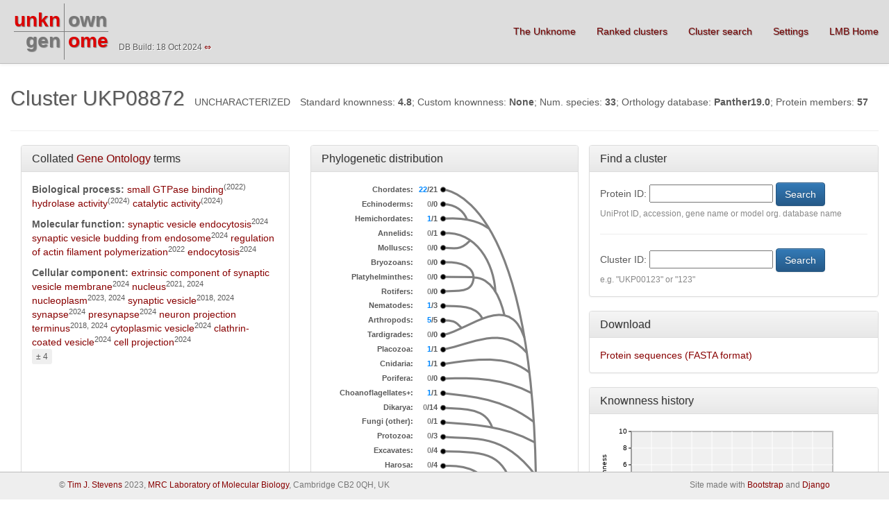

--- FILE ---
content_type: text/html; charset=utf-8
request_url: https://unknome.mrc-lmb.cam.ac.uk/cluster_details/UKP08872/5/1
body_size: 6595
content:
<!DOCTYPE html>
<html lang="en">
  <head>
      <meta charset="utf-8">
    <meta http-equiv="X-UA-Compatible" content="IE=edge">
    <meta name="viewport" content="width=device-width, initial-scale=1">
    <meta name="description" content="">
    <meta name="author" content="Tim Stevens">
    <link rel="icon" href="favicon.ico">

    <title>Unknome v3</title>

    <!-- Bootstrap core CSS -->
    <link href="/static/css/bootstrap.css" rel="stylesheet">
    <link href="/static/css/bootstrap-theme.css" rel="stylesheet">
    <link href="/static/css/sticky-footer-navbar.css" rel="stylesheet">
    
    <!-- HTML5 shim and Respond.js for IE8 support of HTML5 elements and media queries -->
    <!--[if lt IE 9]>
      <script src="https://oss.maxcdn.com/html5shiv/3.7.2/html5shiv.min.js"></script>
      <script src="https://oss.maxcdn.com/respond/1.4.2/respond.min.js"></script>
    <![endif]-->
    <link href="/static/css/carousel.css" rel="stylesheet">
  </head>

  <body>
        <nav class="navbar navbar-default navbar-fixed-top" role="navigation">
      <div class="container-fluid">
        <div class="navbar-header">
          <button type="button" class="navbar-toggle collapsed" data-toggle="collapse" data-target="#navbar" aria-expanded="false" aria-controls="navbar">
            <span class="sr-only">Toggle navigation</span>
            <span class="icon-bar"></span>
            <span class="icon-bar"></span>
            <span class="icon-bar"></span>
          </button>
          <table class="logo">
            <tr><td class="logo logo_11"><a class="logo logo_11" href="/">unkn</a></td><td class="logo logo_12" ><a class="logo logo_12" href="/">own</a></td></tr>
            <tr><td class="logo logo_21"><a class="logo logo_21" href="/">gen</a></td><td class="logo logo_22" ><a class="logo logo_22" href="/">ome</a></td></tr>
          </table>
          <!--<a href="/"><img src='/static/unknome_v3_logo.png'></a>-->

        </div>
        <div id="navbar" class="navbar-collapse collapse" style="margin-top: 20px;">
          <ul class="nav navbar-nav navbar-right">
            <li>
              <a href="/about/">The Unknome</a>
            </li>
            <li>
              <a href="/cluster_list/">Ranked clusters</a>
            </li>
            <li>
              <a href="/cluster_details/">Cluster search</a>
            </li>
            <li>
              <a href="/settings/">Settings</a>
            </li>
            <!--<li class="dropdown">
              <a href="/download" class="dropdown-toggle" data-toggle="dropdown" role="button" aria-haspopup="true" aria-expanded="false">Download <span class="caret"></span></a>
              <ul class="dropdown-menu">
                <li><a href="/download/proteins/">Protein data</a></li>
                <li><a href="/download/alignment/">Alignment</a></li>
                <li><a href="/download/summary/">Results summary</a></li>
              </ul>
            </li>-->
            <li>
              <a href="http://www2.mrc-lmb.cam.ac.uk">LMB Home</a>
            </li>
          </ul>
	  <small style="margin-left: 10px; margin-top: 40px; display: inline-block; text-shadow: 1px 1px #FFF;">DB Build: 18 Oct 2024 <a href="/switch_db/">&hArr;</a></small>
        </div><!--/.navbar-collapse -->
      </div>
    </nav>

    <div class="container-fluid body-content">
    
    <div  class="col-sm-12 col-md-12">
       <ul class="list-inline">
         <li><h2>Cluster UKP08872</h2></li>
         <li>UNCHARACTERIZED</li>
         <li><p>Standard knownness: <b>4.8</b>;
                Custom knownness: <b>None</b>;
                Num. species: <b>33</b>;
                Orthology database: <b>Panther19.0</b>;
                Protein members: <b>57</b></p></li>
       </ul>
       <hr>
       <div class="col-sm-4 col-md-4">
           <div class="panel panel-default">
               <div class="panel-heading">
                   <h3 class="panel-title">Collated <a href="http://geneontology.org/">Gene Ontology</a> terms</h3>
               </div>
               <div class="panel-body" style="height: 540px; overflow-y: auto;">   
                   <b>Biological process:</b>
                   
                     <a href="http://www.ebi.ac.uk/QuickGO/GTerm?id=GO:0031267">small GTPase binding</a><sup>(2022)</sup>
                   
                     <a href="http://www.ebi.ac.uk/QuickGO/GTerm?id=GO:0016787">hydrolase activity</a><sup>(2024)</sup>
                   
                     <a href="http://www.ebi.ac.uk/QuickGO/GTerm?id=GO:0003824">catalytic activity</a><sup>(2024)</sup>
                   
                                      </p>
                   <p>
                   <b>Molecular function:</b>
                   
                     <a href="http://www.ebi.ac.uk/QuickGO/GTerm?id=GO:0048488">synaptic vesicle endocytosis</a><sup>2024</sup>
                   
                     <a href="http://www.ebi.ac.uk/QuickGO/GTerm?id=GO:0016182">synaptic vesicle budding from endosome</a><sup>2024</sup>
                   
                     <a href="http://www.ebi.ac.uk/QuickGO/GTerm?id=GO:0030833">regulation of actin filament polymerization</a><sup>2022</sup>
                   
                     <a href="http://www.ebi.ac.uk/QuickGO/GTerm?id=GO:0006897">endocytosis</a><sup>2024</sup>
                   
                   
                   </p>
                   <p>
                   <b>Cellular component:</b>
                   
                     <a href="http://www.ebi.ac.uk/QuickGO/GTerm?id=GO:0098850">extrinsic component of synaptic vesicle membrane</a><sup>2024</sup>
                   
                     <a href="http://www.ebi.ac.uk/QuickGO/GTerm?id=GO:0005634">nucleus</a><sup>2021, 2024</sup>
                   
                     <a href="http://www.ebi.ac.uk/QuickGO/GTerm?id=GO:0005654">nucleoplasm</a><sup>2023, 2024</sup>
                   
                     <a href="http://www.ebi.ac.uk/QuickGO/GTerm?id=GO:0008021">synaptic vesicle</a><sup>2018, 2024</sup>
                   
                     <a href="http://www.ebi.ac.uk/QuickGO/GTerm?id=GO:0045202">synapse</a><sup>2024</sup>
                   
                     <a href="http://www.ebi.ac.uk/QuickGO/GTerm?id=GO:0098793">presynapse</a><sup>2024</sup>
                   
                     <a href="http://www.ebi.ac.uk/QuickGO/GTerm?id=GO:0044306">neuron projection terminus</a><sup>2018, 2024</sup>
                   
                     <a href="http://www.ebi.ac.uk/QuickGO/GTerm?id=GO:0031410">cytoplasmic vesicle</a><sup>2024</sup>
                   
                     <a href="http://www.ebi.ac.uk/QuickGO/GTerm?id=GO:0030136">clathrin-coated vesicle</a><sup>2024</sup>
                   
                     <a href="http://www.ebi.ac.uk/QuickGO/GTerm?id=GO:0042995">cell projection</a><sup>2024</sup>
                   
                   
                      <br>
                      <button class="btn btn-secondary btn-xs" type="button" data-toggle="collapse" data-target="#collapse_c_overflow" aria-expanded="false" aria-controls="collapse_c_overflow">
                        &#xB1; 4
                      </button>
                      <span class="collapse" id="collapse_c_overflow">
                        
                          <a href="http://www.ebi.ac.uk/QuickGO/GTerm?id=GO:0030424">axon</a><sup>2024</sup>
                        
                          <a href="http://www.ebi.ac.uk/QuickGO/GTerm?id=GO:0030122">AP-2 adaptor complex</a><sup>2018, 2024</sup>
                        
                          <a href="http://www.ebi.ac.uk/QuickGO/GTerm?id=GO:0016020">membrane</a><sup>2024</sup>
                        
                          <a href="http://www.ebi.ac.uk/QuickGO/GTerm?id=GO:0005737">cytoplasm</a><sup>2022</sup>
                        
                      </span>
                    
                    </p>
               </div>
           </div>
       </div>
      <div class="col-sm-5 col-md-4">
          <div class="panel panel-default">
            <div class="panel-heading">
              <h3 class="panel-title">Phylogenetic distribution</h3>
            </div>
            <div class="panel-body text-center" style="min-height: 540px;">
              <table class="taxa">
                
                 <tr>
                   <td>Chordates:</td>
                   <td><span class="blue">22</span>/21&nbsp;</td>
                   
                   <td rowspan="24" style="text-align: left;"><img src='/static/phylo_tree.png'></td>
                   
                 </tr> 
               
                 <tr>
                   <td>Echinoderms:</td>
                   <td><span class="grey">0</span>/0&nbsp;</td>
                   
                 </tr> 
               
                 <tr>
                   <td>Hemichordates:</td>
                   <td><span class="blue">1</span>/1&nbsp;</td>
                   
                 </tr> 
               
                 <tr>
                   <td>Annelids:</td>
                   <td><span class="grey">0</span>/1&nbsp;</td>
                   
                 </tr> 
               
                 <tr>
                   <td>Molluscs:</td>
                   <td><span class="grey">0</span>/0&nbsp;</td>
                   
                 </tr> 
               
                 <tr>
                   <td>Bryozoans:</td>
                   <td><span class="grey">0</span>/0&nbsp;</td>
                   
                 </tr> 
               
                 <tr>
                   <td>Platyhelminthes:</td>
                   <td><span class="grey">0</span>/0&nbsp;</td>
                   
                 </tr> 
               
                 <tr>
                   <td>Rotifers:</td>
                   <td><span class="grey">0</span>/0&nbsp;</td>
                   
                 </tr> 
               
                 <tr>
                   <td>Nematodes:</td>
                   <td><span class="blue">1</span>/3&nbsp;</td>
                   
                 </tr> 
               
                 <tr>
                   <td>Arthropods:</td>
                   <td><span class="blue">5</span>/5&nbsp;</td>
                   
                 </tr> 
               
                 <tr>
                   <td>Tardigrades:</td>
                   <td><span class="grey">0</span>/0&nbsp;</td>
                   
                 </tr> 
               
                 <tr>
                   <td>Placozoa:</td>
                   <td><span class="blue">1</span>/1&nbsp;</td>
                   
                 </tr> 
               
                 <tr>
                   <td>Cnidaria:</td>
                   <td><span class="blue">1</span>/1&nbsp;</td>
                   
                 </tr> 
               
                 <tr>
                   <td>Porifera:</td>
                   <td><span class="grey">0</span>/0&nbsp;</td>
                   
                 </tr> 
               
                 <tr>
                   <td>Choanoflagellates+:</td>
                   <td><span class="blue">1</span>/1&nbsp;</td>
                   
                 </tr> 
               
                 <tr>
                   <td>Dikarya:</td>
                   <td><span class="grey">0</span>/14&nbsp;</td>
                   
                 </tr> 
               
                 <tr>
                   <td>Fungi (other):</td>
                   <td><span class="grey">0</span>/1&nbsp;</td>
                   
                 </tr> 
               
                 <tr>
                   <td>Protozoa:</td>
                   <td><span class="grey">0</span>/3&nbsp;</td>
                   
                 </tr> 
               
                 <tr>
                   <td>Excavates:</td>
                   <td><span class="grey">0</span>/4&nbsp;</td>
                   
                 </tr> 
               
                 <tr>
                   <td>Harosa:</td>
                   <td><span class="grey">0</span>/4&nbsp;</td>
                   
                 </tr> 
               
                 <tr>
                   <td>Hacrobia:</td>
                   <td><span class="grey">0</span>/0&nbsp;</td>
                   
                 </tr> 
               
                 <tr>
                   <td>Plants:</td>
                   <td><span class="blue">1</span>/39&nbsp;</td>
                   
                 </tr> 
               
                 <tr>
                   <td>Archea:</td>
                   <td><span class="grey">0</span>/8&nbsp;</td>
                   
                 </tr> 
               
                 <tr>
                   <td>Bacteria:</td>
                   <td><span class="grey">0</span>/35&nbsp;</td>
                   
                 </tr> 
               
              </table> 
            </div>
          </div>
      </div>
       
       <div class="col-sm-3 col-md-4">
          <div class="row">
              <div class="panel panel-default">
                 <div class="panel-heading">
                     <h3 class="panel-title">Find a cluster</h3>
                 </div>
                 <div class="panel-body">
                    <form action="" method="POST" enctype="multipart/form-data">
                    <input type='hidden' name='csrfmiddlewaretoken' value='OuK0jIF0CccZbyTosDT88vjUkRquRL1wX54z9rcKzKtDM3vavPIOWgFM7XTXz3Az' />
                     Protein ID: <input type="text" name="protein_id" maxlength="32" minlength="3" id="id_protein_id" />
                    <span class="red"></span>
                    <input class="btn btn-primary" type="submit" name="protein" value="Search"><br>
                    <small><span class="grey">UniProt ID, accession, gene name or model org. database name</span></small>
                    <hr>
                    Cluster ID: <input type="text" name="cluster_id" maxlength="8" minlength="1" id="id_cluster_id" />
                    <span class="red"></span>
                    <input class="btn btn-primary" type="submit" name="cluster" value="Search"><br>
                    <small><span class="grey">e.g. "UKP00123" or "123"</span></small>
                    </form>
                 </div>
              </div>
          </div>
          <div class="row">
              <div class="panel panel-default">
                  <div class="panel-heading">
                      <h3 class="panel-title">Download</h3>
                  </div>
                  <div class="panel-body">
                      <a href='/download/sequences/UKP08872/Unknome_cluster_UKP08872.fasta'>Protein sequences (FASTA format)</a><br>
                      <!--<a href='/download/alignment/UKP08872/Unknome_cluster_UKP08872.fasta'>Sequence alignment (FASTA format)</a>-->
                  </div>
              </div>
          </div>
          <div class="row">
              <div class="panel panel-default">
                  <div class="panel-heading">
                      <h3 class="panel-title">Knownness history</h3>
                  </div>
                  <div class="panel-body" style="overflow-y: auto;">
                      <svg height="160" width="350" image-rendering="optimizeSpeed" xmlns="http://www.w3.org/2000/svg" xmlns:xlink="http://www.w3.org/1999/xlink" version="1.2" baseProfile="tiny">
     <rect x="45" y="10" height="120" width="290" stroke="black" fill="#F0F0F0" />
     <line x1="45" y1="130" x2="335" y2="130" stroke="black" stroke-width="1" />
     <line x1="45" y1="130" x2="45" y2="10" stroke="black" stroke-width="1" />
     <text x="45" y="144" text-anchor="middle" font-family="Arial" font-size="10">2013</text>
     <line x1="45" y1="130" x2="45" y2="10" stroke="#FFFFFF" stroke-width="1" />
     <line x1="45" y1="130" x2="45" y2="134" stroke="black" stroke-width="1" />
     <text x="74" y="144" text-anchor="middle" font-family="Arial" font-size="10">2014</text>
     <line x1="74" y1="130" x2="74" y2="10" stroke="#FFFFFF" stroke-width="1" />
     <line x1="74" y1="130" x2="74" y2="134" stroke="black" stroke-width="1" />
     <text x="103" y="144" text-anchor="middle" font-family="Arial" font-size="10">2015</text>
     <line x1="103" y1="130" x2="103" y2="10" stroke="#FFFFFF" stroke-width="1" />
     <line x1="103" y1="130" x2="103" y2="134" stroke="black" stroke-width="1" />
     <text x="132" y="144" text-anchor="middle" font-family="Arial" font-size="10">2016</text>
     <line x1="132" y1="130" x2="132" y2="10" stroke="#FFFFFF" stroke-width="1" />
     <line x1="132" y1="130" x2="132" y2="134" stroke="black" stroke-width="1" />
     <text x="161" y="144" text-anchor="middle" font-family="Arial" font-size="10">2017</text>
     <line x1="161" y1="130" x2="161" y2="10" stroke="#FFFFFF" stroke-width="1" />
     <line x1="161" y1="130" x2="161" y2="134" stroke="black" stroke-width="1" />
     <text x="190" y="144" text-anchor="middle" font-family="Arial" font-size="10">2018</text>
     <line x1="190" y1="130" x2="190" y2="10" stroke="#FFFFFF" stroke-width="1" />
     <line x1="190" y1="130" x2="190" y2="134" stroke="black" stroke-width="1" />
     <text x="219" y="144" text-anchor="middle" font-family="Arial" font-size="10">2019</text>
     <line x1="219" y1="130" x2="219" y2="10" stroke="#FFFFFF" stroke-width="1" />
     <line x1="219" y1="130" x2="219" y2="134" stroke="black" stroke-width="1" />
     <text x="248" y="144" text-anchor="middle" font-family="Arial" font-size="10">2020</text>
     <line x1="248" y1="130" x2="248" y2="10" stroke="#FFFFFF" stroke-width="1" />
     <line x1="248" y1="130" x2="248" y2="134" stroke="black" stroke-width="1" />
     <text x="277" y="144" text-anchor="middle" font-family="Arial" font-size="10">2021</text>
     <line x1="277" y1="130" x2="277" y2="10" stroke="#FFFFFF" stroke-width="1" />
     <line x1="277" y1="130" x2="277" y2="134" stroke="black" stroke-width="1" />
     <text x="306" y="144" text-anchor="middle" font-family="Arial" font-size="10">2022</text>
     <line x1="306" y1="130" x2="306" y2="10" stroke="#FFFFFF" stroke-width="1" />
     <line x1="306" y1="130" x2="306" y2="134" stroke="black" stroke-width="1" />
     <text x="335" y="144" text-anchor="middle" font-family="Arial" font-size="10">2023</text>
     <line x1="335" y1="130" x2="335" y2="10" stroke="#FFFFFF" stroke-width="1" />
     <line x1="335" y1="130" x2="335" y2="134" stroke="black" stroke-width="1" />
     <text x="39" y="130" text-anchor="end" font-family="Arial" font-size="10" dominant-baseline="middle">0</text>
     <line x1="45" y1="130" x2="335" y2="130" stroke="#FFFFFF" stroke-width="1" />
     <line x1="45" y1="130" x2="41" y2="130" stroke="black" stroke-width="1" />
     <text x="39" y="106" text-anchor="end" font-family="Arial" font-size="10" dominant-baseline="middle">2</text>
     <line x1="45" y1="106" x2="335" y2="106" stroke="#FFFFFF" stroke-width="1" />
     <line x1="45" y1="106" x2="41" y2="106" stroke="black" stroke-width="1" />
     <text x="39" y="82" text-anchor="end" font-family="Arial" font-size="10" dominant-baseline="middle">4</text>
     <line x1="45" y1="82" x2="335" y2="82" stroke="#FFFFFF" stroke-width="1" />
     <line x1="45" y1="82" x2="41" y2="82" stroke="black" stroke-width="1" />
     <text x="39" y="58" text-anchor="end" font-family="Arial" font-size="10" dominant-baseline="middle">6</text>
     <line x1="45" y1="58" x2="335" y2="58" stroke="#FFFFFF" stroke-width="1" />
     <line x1="45" y1="58" x2="41" y2="58" stroke="black" stroke-width="1" />
     <text x="39" y="34" text-anchor="end" font-family="Arial" font-size="10" dominant-baseline="middle">8</text>
     <line x1="45" y1="34" x2="335" y2="34" stroke="#FFFFFF" stroke-width="1" />
     <line x1="45" y1="34" x2="41" y2="34" stroke="black" stroke-width="1" />
     <text x="39" y="10" text-anchor="end" font-family="Arial" font-size="10" dominant-baseline="middle">10</text>
     <line x1="45" y1="10" x2="335" y2="10" stroke="#FFFFFF" stroke-width="1" />
     <line x1="45" y1="10" x2="41" y2="10" stroke="black" stroke-width="1" />
     <text x="9" y="70" text-anchor="middle" font-family="Arial" font-size="10" transform="rotate(-90 9 70)">Knownness</text>
     <path d="M 45 130 L 74 130 L 103 130 L 132 130 L 161 130 L 190 130 L 219 130 L 248 130 L 277 130 L 306 130 L 335 130" fill-opacity="0.0" stroke="#800000" stroke-width="1" />
     <circle cx="45" cy="130" r="1" stroke="#800000" fill="#800000" />
     <circle cx="74" cy="130" r="1" stroke="#800000" fill="#800000" />
     <circle cx="103" cy="130" r="1" stroke="#800000" fill="#800000" />
     <circle cx="132" cy="130" r="1" stroke="#800000" fill="#800000" />
     <circle cx="161" cy="130" r="1" stroke="#800000" fill="#800000" />
     <circle cx="190" cy="130" r="1" stroke="#800000" fill="#800000" />
     <circle cx="219" cy="130" r="1" stroke="#800000" fill="#800000" />
     <circle cx="248" cy="130" r="1" stroke="#800000" fill="#800000" />
     <circle cx="277" cy="130" r="1" stroke="#800000" fill="#800000" />
     <circle cx="306" cy="130" r="1" stroke="#800000" fill="#800000" />
     <circle cx="335" cy="130" r="1" stroke="#800000" fill="#800000" />
</svg>

                  </div>
              </div>
          </div>
       </div>
       <p>
       
       <small>Click <a href='/switch_db/'> here </a> to switch to the previous version of the database.</small>
       
       </p>
       <hr>
    </div>
    <div  class="col-sm-12 col-md-12">
      <h4>Proteins</h4>
      
      <table class="results" width="100%">
        <tr>        
        
          
            <th colspan="1" width="10%"><a href="/cluster_details/UKP08872/0" class="sort">UniProt ID<br><small>Organism DB&raquo;</small></a></th>
	    
        
          
            <th colspan="1" width="5%"><a href="/cluster_details/UKP08872/1" class="sort">Standard knownness</a></th>
            
        
          
            <th colspan="1" width="5%"><a href="/cluster_details/UKP08872/2" class="sort">clustom knownness</a></th>
            
        
          
            <th colspan="1" width="5%"><a href="/cluster_details/UKP08872/3" class="sort">Gene name</a></th>
            
        
          
            <th colspan="1" width="45%"><a href="/cluster_details/UKP08872/4" class="sort">Description</a></th>
            
        
          
            <th colspan="1" width="20%"><a href="/cluster_details/UKP08872/5" class="sort">Species</a>
            
              <a href="/cluster_details/UKP08872/5/0"><small>&nbsp;[Show all]</small></a>
                      
            </th>
            
        
          
            <th colspan="1" width="5%"><a href="/cluster_details/UKP08872/6" class="sort">GO terms</a></th>
            
        
          
            <th colspan="1" width="5%"><a href="/cluster_details/UKP08872/7" class="sort">Seq. links</a></th>
            
        
          
            <th colspan="2" width="10%"><a href="/cluster_details/UKP08872/8" class="sort">Protein domain links</a></th>
            
        
        </tr>
        
        <tr>
        <td>
        <a href='http://www.uniprot.org/uniprot/A0A8N7UTE4_DANRE'>A0A8N7UTE4_DANRE</a><br>
        
        <small><a href=''>CTD&raquo;</a></small>
        
        </td>
        <td>
          <table class="bar"><tr><td>0.0</td><td class="bar"><img src="/static/bar.png" width="0px" height="20px"></td></tr></table>
        </td>
        <td>
          <table class="bar"><tr><td></td><td class="bar"><img src="/static/bar.png" width="0px" height="20px"></td></tr></table>
        </td>
        <td>wu:fb95e10</td>
        <td>Mucin-5AC</td>
        <td>
        <a href="https://en.wikipedia.org/wiki/Danio_rerio">Danio rerio</a><br>
        <small><a href='http://www.uniprot.org/taxonomy/7955'>TI:7955</a></small>
        <small>None</small>
        </td>
        <td>
          
          &nbsp;
          
        </div>
        </td>
        <td>
          
          &nbsp;
          
        </td>
        <td>
          
          &nbsp;
          
        </td>
        <td>
          
          &nbsp;
          
        </td>
        </tr>
        
        <tr>
        <td>
        <a href='http://www.uniprot.org/uniprot/E7F661_DANRE'>E7F661_DANRE</a><br>
        
        <small><a href='http://zfin.org/cgi-bin/webdriver?MIval=aa-markerview.apg&amp;OID=ZDB-GENE-050411-113'>ZFIN&raquo;</a></small>
        
        </td>
        <td>
          <table class="bar"><tr><td>0.0</td><td class="bar"><img src="/static/bar.png" width="0px" height="20px"></td></tr></table>
        </td>
        <td>
          <table class="bar"><tr><td></td><td class="bar"><img src="/static/bar.png" width="0px" height="20px"></td></tr></table>
        </td>
        <td>si:ch73-389b16.2</td>
        <td>Si:ch73-389b16.2 (Uncharacterized protein<br>KIAA1107 homolog isoform X1)</td>
        <td>
        <a href="https://en.wikipedia.org/wiki/Danio_rerio">Danio rerio</a><br>
        <small><a href='http://www.uniprot.org/taxonomy/7955'>TI:7955</a></small>
        <small>None</small>
        </td>
        <td>
          
          &nbsp;
          
        </div>
        </td>
        <td>
          
          <div class="dropdown">
          <button class="btn btn-secondary btn-sm dropdown-toggle" type="button" data-toggle="dropdown">EMBL (2)<span class="caret"></span></button>
          <ul class="dropdown-menu">
            
            <li><a href="http://www.ebi.ac.uk/ena/data/view/AL954676">AL954676</a></li>
            
            <li><a href="http://www.ebi.ac.uk/ena/data/view/CU929159">CU929159</a></li>
            
          </ul>
          
        </td>
        <td>
          
          &nbsp;
          
        </td>
        <td>
          
          <div class="dropdown">
          <button class="btn btn-secondary btn-sm dropdown-toggle" type="button" data-toggle="dropdown">InterPro (4)<span class="caret"></span></button>
          <ul class="dropdown-menu">
            
            <li><a href="http://www.ebi.ac.uk/interpro/entry/IPR043225">IPR043225 - </a></li>
            
            <li><a href="http://www.ebi.ac.uk/interpro/entry/IPR000210">IPR000210 - </a></li>
            
            <li><a href="http://www.ebi.ac.uk/interpro/entry/IPR027907">IPR027907 - </a></li>
            
            <li><a href="http://www.ebi.ac.uk/interpro/entry/IPR011333">IPR011333 - </a></li>
            
          </ul>
          
        </td>
        </tr>
        
        <tr>
        <td>
        <a href='http://www.uniprot.org/uniprot/F6P0E6_DANRE'>F6P0E6_DANRE</a><br>
        
        <small><a href='http://zfin.org/cgi-bin/webdriver?MIval=aa-markerview.apg&amp;OID=ZDB-GENE-030131-6275'>ZFIN&raquo;</a></small>
        
        </td>
        <td>
          <table class="bar"><tr><td>0.0</td><td class="bar"><img src="/static/bar.png" width="0px" height="20px"></td></tr></table>
        </td>
        <td>
          <table class="bar"><tr><td></td><td class="bar"><img src="/static/bar.png" width="0px" height="20px"></td></tr></table>
        </td>
        <td>prr36a</td>
        <td>Si:ch211-214c7.4 (Uncharacterized<br>protein si:ch211-214c7.4)</td>
        <td>
        <a href="https://en.wikipedia.org/wiki/Danio_rerio">Danio rerio</a><br>
        <small><a href='http://www.uniprot.org/taxonomy/7955'>TI:7955</a></small>
        <small>None</small>
        </td>
        <td>
          
          &nbsp;
          
        </div>
        </td>
        <td>
          
          <div class="dropdown">
          <button class="btn btn-secondary btn-sm dropdown-toggle" type="button" data-toggle="dropdown">EMBL (1)<span class="caret"></span></button>
          <ul class="dropdown-menu">
            
            <li><a href="http://www.ebi.ac.uk/ena/data/view/BX511120">BX511120</a></li>
            
          </ul>
          
        </td>
        <td>
          
          &nbsp;
          
        </td>
        <td>
          
          <div class="dropdown">
          <button class="btn btn-secondary btn-sm dropdown-toggle" type="button" data-toggle="dropdown">InterPro (1)<span class="caret"></span></button>
          <ul class="dropdown-menu">
            
            <li><a href="http://www.ebi.ac.uk/interpro/entry/IPR027907">IPR027907 - </a></li>
            
          </ul>
          
        </td>
        </tr>
        
        <tr>
        <td>
        <a href='http://www.uniprot.org/uniprot/Q9W0D3_DROME'>Q9W0D3_DROME</a><br>
        
        <small><a href='http://flybase.org/reports/FBgn0035237.html'>FlyBase&raquo;</a></small>
        
        </td>
        <td>
          <table class="bar"><tr><td>0.0</td><td class="bar"><img src="/static/bar.png" width="0px" height="20px"></td></tr></table>
        </td>
        <td>
          <table class="bar"><tr><td></td><td class="bar"><img src="/static/bar.png" width="0px" height="20px"></td></tr></table>
        </td>
        <td>Dmel\CG13917</td>
        <td>GH15728p (Uncharacterized protein, isoform A) (Uncharacterized protein, isoform<br>B) (Uncharacterized protein, isoform C) (Uncharacterized protein, isoform D)</td>
        <td>
        <a href="https://en.wikipedia.org/wiki/Drosophila_melanogaster">Drosophila melanogaster</a><br>
        <small><a href='http://www.uniprot.org/taxonomy/7227'>TI:7227</a></small>
        <small>None</small>
        </td>
        <td>
          
          &nbsp;
          
        </div>
        </td>
        <td>
          
          <div class="dropdown">
          <button class="btn btn-secondary btn-sm dropdown-toggle" type="button" data-toggle="dropdown">EMBL (5)<span class="caret"></span></button>
          <ul class="dropdown-menu">
            
            <li><a href="http://www.ebi.ac.uk/ena/data/view/AE014296">AE014296</a></li>
            
            <li><a href="http://www.ebi.ac.uk/ena/data/view/AY119525">AY119525</a></li>
            
            <li><a href="http://www.ebi.ac.uk/ena/data/view/AE014296">AE014296</a></li>
            
            <li><a href="http://www.ebi.ac.uk/ena/data/view/AE014296">AE014296</a></li>
            
            <li><a href="http://www.ebi.ac.uk/ena/data/view/AE014296">AE014296</a></li>
            
          </ul>
          
        </td>
        <td>
          
          &nbsp;
          
        </td>
        <td>
          
          <div class="dropdown">
          <button class="btn btn-secondary btn-sm dropdown-toggle" type="button" data-toggle="dropdown">InterPro (3)<span class="caret"></span></button>
          <ul class="dropdown-menu">
            
            <li><a href="http://www.ebi.ac.uk/interpro/entry/IPR043225">IPR043225 - </a></li>
            
            <li><a href="http://www.ebi.ac.uk/interpro/entry/IPR000210">IPR000210 - </a></li>
            
            <li><a href="http://www.ebi.ac.uk/interpro/entry/IPR011333">IPR011333 - </a></li>
            
          </ul>
          
        </td>
        </tr>
        
        <tr>
        <td>
        <a href='http://www.uniprot.org/uniprot/A0A8V0ZNI0_CHICK'>A0A8V0ZNI0_CHICK</a><br>
        
        <small><a href='https://www.ensembl.org/Multi/Search/Results?q=ENSGALT00010053521.1'>Ensembl&raquo;</a></small>
        
        </td>
        <td>
          <table class="bar"><tr><td>0.0</td><td class="bar"><img src="/static/bar.png" width="0px" height="20px"></td></tr></table>
        </td>
        <td>
          <table class="bar"><tr><td></td><td class="bar"><img src="/static/bar.png" width="0px" height="20px"></td></tr></table>
        </td>
        <td>BTBD8</td>
        <td>BTB domain containing 8</td>
        <td>
        <a href="https://en.wikipedia.org/wiki/Gallus_gallus">Gallus gallus</a><br>
        <small><a href='http://www.uniprot.org/taxonomy/9031'>TI:9031</a></small>
        <small>None</small>
        </td>
        <td>
          
          &nbsp;
          
        </div>
        </td>
        <td>
          
          &nbsp;
          
        </td>
        <td>
          
          &nbsp;
          
        </td>
        <td>
          
          <div class="dropdown">
          <button class="btn btn-secondary btn-sm dropdown-toggle" type="button" data-toggle="dropdown">InterPro (4)<span class="caret"></span></button>
          <ul class="dropdown-menu">
            
            <li><a href="http://www.ebi.ac.uk/interpro/entry/IPR043225">IPR043225 - </a></li>
            
            <li><a href="http://www.ebi.ac.uk/interpro/entry/IPR000210">IPR000210 - </a></li>
            
            <li><a href="http://www.ebi.ac.uk/interpro/entry/IPR027907">IPR027907 - </a></li>
            
            <li><a href="http://www.ebi.ac.uk/interpro/entry/IPR011333">IPR011333 - </a></li>
            
          </ul>
          
        </td>
        </tr>
        
        <tr>
        <td>
        <a href='http://www.uniprot.org/uniprot/BTBD8_HUMAN'>BTBD8_HUMAN</a><br>
        
        <small><a href='https://www.ensembl.org/Multi/Search/Results?q=ENST00000636805.2'>Ensembl&raquo;</a></small>
        
        </td>
        <td>
          <table class="bar"><tr><td>0.0</td><td class="bar"><img src="/static/bar.png" width="0px" height="20px"></td></tr></table>
        </td>
        <td>
          <table class="bar"><tr><td></td><td class="bar"><img src="/static/bar.png" width="0px" height="20px"></td></tr></table>
        </td>
        <td>BTBD8</td>
        <td>BTB/POZ domain-containing protein<br>8 (AP2-interacting clathrin-endocytosis) (APache)</td>
        <td>
        <a href="https://en.wikipedia.org/wiki/Homo_sapiens">Homo sapiens</a><br>
        <small><a href='http://www.uniprot.org/taxonomy/9606'>TI:9606</a></small>
        <small>None</small>
        </td>
        <td>
          
          <div class="dropdown">
          <button class="btn btn-secondary btn-sm dropdown-toggle" type="button" data-toggle="dropdown">GO (15)<span class="caret"></span></button>
          <ul class="dropdown-menu">
            
            <li><a href="http://www.ebi.ac.uk/QuickGO/GTerm?id=GO:0005634">C:IDA - nucleus</a></li>
            
            <li><a href="http://www.ebi.ac.uk/QuickGO/GTerm?id=GO:0042995">C:IEA - cell projection</a></li>
            
            <li><a href="http://www.ebi.ac.uk/QuickGO/GTerm?id=GO:0045202">C:IEA - synapse</a></li>
            
            <li><a href="http://www.ebi.ac.uk/QuickGO/GTerm?id=GO:0005634">C:IEA - nucleus</a></li>
            
            <li><a href="http://www.ebi.ac.uk/QuickGO/GTerm?id=GO:0031410">C:IEA - cytoplasmic vesicle</a></li>
            
            <li><a href="http://www.ebi.ac.uk/QuickGO/GTerm?id=GO:0098850">C:IEA - extrinsic component of synaptic vesicle membrane</a></li>
            
            <li><a href="http://www.ebi.ac.uk/QuickGO/GTerm?id=GO:0016182">P:IEA - synaptic vesicle budding from endosome</a></li>
            
            <li><a href="http://www.ebi.ac.uk/QuickGO/GTerm?id=GO:0044306">C:IEA - neuron projection terminus</a></li>
            
            <li><a href="http://www.ebi.ac.uk/QuickGO/GTerm?id=GO:0008021">C:IEA - synaptic vesicle</a></li>
            
            <li><a href="http://www.ebi.ac.uk/QuickGO/GTerm?id=GO:0030122">C:IEA - AP-2 adaptor complex</a></li>
            
            <li><a href="http://www.ebi.ac.uk/QuickGO/GTerm?id=GO:0048488">P:IEA - synaptic vesicle endocytosis</a></li>
            
            <li><a href="http://www.ebi.ac.uk/QuickGO/GTerm?id=GO:0098793">C:IEA - presynapse</a></li>
            
            <li><a href="http://www.ebi.ac.uk/QuickGO/GTerm?id=GO:0030136">C:IEA - clathrin-coated vesicle</a></li>
            
            <li><a href="http://www.ebi.ac.uk/QuickGO/GTerm?id=GO:0030424">C:IEA - axon</a></li>
            
            <li><a href="http://www.ebi.ac.uk/QuickGO/GTerm?id=GO:0005654">C:IDA - nucleoplasm</a></li>
            
          </ul>
          
        </div>
        </td>
        <td>
          
          <div class="dropdown">
          <button class="btn btn-secondary btn-sm dropdown-toggle" type="button" data-toggle="dropdown">EMBL (6)<span class="caret"></span></button>
          <ul class="dropdown-menu">
            
            <li><a href="http://www.ebi.ac.uk/ena/data/view/AY346333">AY346333</a></li>
            
            <li><a href="http://www.ebi.ac.uk/ena/data/view/AC104836">AC104836</a></li>
            
            <li><a href="http://www.ebi.ac.uk/ena/data/view/AF017090">AF017090</a></li>
            
            <li><a href="http://www.ebi.ac.uk/ena/data/view/AB029030">AB029030</a></li>
            
            <li><a href="http://www.ebi.ac.uk/ena/data/view/BC013922">BC013922</a></li>
            
            <li><a href="http://www.ebi.ac.uk/ena/data/view/BC037317">BC037317</a></li>
            
          </ul>
          
        </td>
        <td>
          
          &nbsp;
          
        </td>
        <td>
          
          <div class="dropdown">
          <button class="btn btn-secondary btn-sm dropdown-toggle" type="button" data-toggle="dropdown">InterPro (5)<span class="caret"></span></button>
          <ul class="dropdown-menu">
            
            <li><a href="http://www.ebi.ac.uk/interpro/entry/IPR043225">IPR043225 - </a></li>
            
            <li><a href="http://www.ebi.ac.uk/interpro/entry/IPR000210">IPR000210 - </a></li>
            
            <li><a href="http://www.ebi.ac.uk/interpro/entry/IPR040121">IPR040121 - </a></li>
            
            <li><a href="http://www.ebi.ac.uk/interpro/entry/IPR027907">IPR027907 - </a></li>
            
            <li><a href="http://www.ebi.ac.uk/interpro/entry/IPR011333">IPR011333 - </a></li>
            
          </ul>
          
        </td>
        </tr>
        
        <tr>
        <td>
        <a href='http://www.uniprot.org/uniprot/PRR36_HUMAN'>PRR36_HUMAN</a><br>
        
        <small><a href='https://www.ensembl.org/Multi/Search/Results?q=ENST00000618550.5'>Ensembl&raquo;</a></small>
        
        </td>
        <td>
          <table class="bar"><tr><td>0.0</td><td class="bar"><img src="/static/bar.png" width="0px" height="20px"></td></tr></table>
        </td>
        <td>
          <table class="bar"><tr><td></td><td class="bar"><img src="/static/bar.png" width="0px" height="20px"></td></tr></table>
        </td>
        <td>PRR36</td>
        <td>Proline-rich protein 36</td>
        <td>
        <a href="https://en.wikipedia.org/wiki/Homo_sapiens">Homo sapiens</a><br>
        <small><a href='http://www.uniprot.org/taxonomy/9606'>TI:9606</a></small>
        <small>None</small>
        </td>
        <td>
          
          &nbsp;
          
        </div>
        </td>
        <td>
          
          <div class="dropdown">
          <button class="btn btn-secondary btn-sm dropdown-toggle" type="button" data-toggle="dropdown">EMBL (4)<span class="caret"></span></button>
          <ul class="dropdown-menu">
            
            <li><a href="http://www.ebi.ac.uk/ena/data/view/AC010336">AC010336</a></li>
            
            <li><a href="http://www.ebi.ac.uk/ena/data/view/KF459711">KF459711</a></li>
            
            <li><a href="http://www.ebi.ac.uk/ena/data/view/AK025837">AK025837</a></li>
            
            <li><a href="http://www.ebi.ac.uk/ena/data/view/AL442075">AL442075</a></li>
            
          </ul>
          
        </td>
        <td>
          
          &nbsp;
          
        </td>
        <td>
          
          <div class="dropdown">
          <button class="btn btn-secondary btn-sm dropdown-toggle" type="button" data-toggle="dropdown">InterPro (1)<span class="caret"></span></button>
          <ul class="dropdown-menu">
            
            <li><a href="http://www.ebi.ac.uk/interpro/entry/IPR027907">IPR027907 - </a></li>
            
          </ul>
          
        </td>
        </tr>
        
        <tr>
        <td>
        <a href='http://www.uniprot.org/uniprot/BTBD8_MOUSE'>BTBD8_MOUSE</a><br>
        
        <small><a href='https://www.ensembl.org/Multi/Search/Results?q=ENSMUST00000211896'>Ensembl&raquo;</a></small>
        
        </td>
        <td>
          <table class="bar"><tr><td>4.8</td><td class="bar"><img src="/static/bar.png" width="4px" height="20px"></td></tr></table>
        </td>
        <td>
          <table class="bar"><tr><td></td><td class="bar"><img src="/static/bar.png" width="0px" height="20px"></td></tr></table>
        </td>
        <td>Btbd8</td>
        <td>BTB/POZ domain-containing protein 8<br>(AP2-interacting clathrin-endocytosis protein) (APache)</td>
        <td>
        <a href="https://en.wikipedia.org/wiki/Mus_musculus">Mus musculus</a><br>
        <small><a href='http://www.uniprot.org/taxonomy/10090'>TI:10090</a></small>
        <small>None</small>
        </td>
        <td>
          
          <div class="dropdown">
          <button class="btn btn-secondary btn-sm dropdown-toggle" type="button" data-toggle="dropdown">GO (21)<span class="caret"></span></button>
          <ul class="dropdown-menu">
            
            <li><a href="http://www.ebi.ac.uk/QuickGO/GTerm?id=GO:0005634">C:ISS - nucleus</a></li>
            
            <li><a href="http://www.ebi.ac.uk/QuickGO/GTerm?id=GO:0042995">C:IEA - cell projection</a></li>
            
            <li><a href="http://www.ebi.ac.uk/QuickGO/GTerm?id=GO:0045202">C:IEA - synapse</a></li>
            
            <li><a href="http://www.ebi.ac.uk/QuickGO/GTerm?id=GO:0005634">C:IEA - nucleus</a></li>
            
            <li><a href="http://www.ebi.ac.uk/QuickGO/GTerm?id=GO:0031410">C:IEA - cytoplasmic vesicle</a></li>
            
            <li><a href="http://www.ebi.ac.uk/QuickGO/GTerm?id=GO:0044306">C:IEA - neuron projection terminus</a></li>
            
            <li><a href="http://www.ebi.ac.uk/QuickGO/GTerm?id=GO:0005654">C:IEA - nucleoplasm</a></li>
            
            <li><a href="http://www.ebi.ac.uk/QuickGO/GTerm?id=GO:0008021">C:IEA - synaptic vesicle</a></li>
            
            <li><a href="http://www.ebi.ac.uk/QuickGO/GTerm?id=GO:0030122">C:IEA - AP-2 adaptor complex</a></li>
            
            <li><a href="http://www.ebi.ac.uk/QuickGO/GTerm?id=GO:0098793">C:IEA - presynapse</a></li>
            
            <li><a href="http://www.ebi.ac.uk/QuickGO/GTerm?id=GO:0030136">C:IEA - clathrin-coated vesicle</a></li>
            
            <li><a href="http://www.ebi.ac.uk/QuickGO/GTerm?id=GO:0030424">C:IEA - axon</a></li>
            
            <li><a href="http://www.ebi.ac.uk/QuickGO/GTerm?id=GO:0016182">P:IDA - synaptic vesicle budding from endosome</a></li>
            
            <li><a href="http://www.ebi.ac.uk/QuickGO/GTerm?id=GO:0098850">C:IDA - extrinsic component of synaptic vesicle membrane</a></li>
            
            <li><a href="http://www.ebi.ac.uk/QuickGO/GTerm?id=GO:0098850">C:IMP - extrinsic component of synaptic vesicle membrane</a></li>
            
            <li><a href="http://www.ebi.ac.uk/QuickGO/GTerm?id=GO:0048488">P:IDA - synaptic vesicle endocytosis</a></li>
            
            <li><a href="http://www.ebi.ac.uk/QuickGO/GTerm?id=GO:0016182">P:EXP - synaptic vesicle budding from endosome</a></li>
            
            <li><a href="http://www.ebi.ac.uk/QuickGO/GTerm?id=GO:0048488">P:EXP - synaptic vesicle endocytosis</a></li>
            
            <li><a href="http://www.ebi.ac.uk/QuickGO/GTerm?id=GO:0098850">C:IEP - extrinsic component of synaptic vesicle membrane</a></li>
            
            <li><a href="http://www.ebi.ac.uk/QuickGO/GTerm?id=GO:0016182">P:IMP - synaptic vesicle budding from endosome</a></li>
            
            <li><a href="http://www.ebi.ac.uk/QuickGO/GTerm?id=GO:0048488">P:IMP - synaptic vesicle endocytosis</a></li>
            
          </ul>
          
        </div>
        </td>
        <td>
          
          <div class="dropdown">
          <button class="btn btn-secondary btn-sm dropdown-toggle" type="button" data-toggle="dropdown">EMBL (6)<span class="caret"></span></button>
          <ul class="dropdown-menu">
            
            <li><a href="http://www.ebi.ac.uk/ena/data/view/AC126598">AC126598</a></li>
            
            <li><a href="http://www.ebi.ac.uk/ena/data/view/AC134411">AC134411</a></li>
            
            <li><a href="http://www.ebi.ac.uk/ena/data/view/AK043587">AK043587</a></li>
            
            <li><a href="http://www.ebi.ac.uk/ena/data/view/AK043720">AK043720</a></li>
            
            <li><a href="http://www.ebi.ac.uk/ena/data/view/AK164388">AK164388</a></li>
            
            <li><a href="http://www.ebi.ac.uk/ena/data/view/AK122444">AK122444</a></li>
            
          </ul>
          
        </td>
        <td>
          
          &nbsp;
          
        </td>
        <td>
          
          <div class="dropdown">
          <button class="btn btn-secondary btn-sm dropdown-toggle" type="button" data-toggle="dropdown">InterPro (5)<span class="caret"></span></button>
          <ul class="dropdown-menu">
            
            <li><a href="http://www.ebi.ac.uk/interpro/entry/IPR043225">IPR043225 - </a></li>
            
            <li><a href="http://www.ebi.ac.uk/interpro/entry/IPR000210">IPR000210 - </a></li>
            
            <li><a href="http://www.ebi.ac.uk/interpro/entry/IPR040121">IPR040121 - </a></li>
            
            <li><a href="http://www.ebi.ac.uk/interpro/entry/IPR027907">IPR027907 - </a></li>
            
            <li><a href="http://www.ebi.ac.uk/interpro/entry/IPR011333">IPR011333 - </a></li>
            
          </ul>
          
        </td>
        </tr>
        
        <tr>
        <td>
        <a href='http://www.uniprot.org/uniprot/E9PV26_MOUSE'>E9PV26_MOUSE</a><br>
        
        <small><a href='https://www.ensembl.org/Multi/Search/Results?q=ENSMUST00000168386.9'>Ensembl&raquo;</a></small>
        
        </td>
        <td>
          <table class="bar"><tr><td>0.0</td><td class="bar"><img src="/static/bar.png" width="0px" height="20px"></td></tr></table>
        </td>
        <td>
          <table class="bar"><tr><td></td><td class="bar"><img src="/static/bar.png" width="0px" height="20px"></td></tr></table>
        </td>
        <td>Prr36</td>
        <td>Proline rich 36</td>
        <td>
        <a href="https://en.wikipedia.org/wiki/Mus_musculus">Mus musculus</a><br>
        <small><a href='http://www.uniprot.org/taxonomy/10090'>TI:10090</a></small>
        <small>None</small>
        </td>
        <td>
          
          &nbsp;
          
        </div>
        </td>
        <td>
          
          &nbsp;
          
        </td>
        <td>
          
          &nbsp;
          
        </td>
        <td>
          
          <div class="dropdown">
          <button class="btn btn-secondary btn-sm dropdown-toggle" type="button" data-toggle="dropdown">InterPro (1)<span class="caret"></span></button>
          <ul class="dropdown-menu">
            
            <li><a href="http://www.ebi.ac.uk/interpro/entry/IPR027907">IPR027907 - </a></li>
            
          </ul>
          
        </td>
        </tr>
        
        <tr>
        <td>
        <a href='http://www.uniprot.org/uniprot/BTBD8_RAT'>BTBD8_RAT</a><br>
        
        <small><a href='https://rgd.mcw.edu/rgdweb/report/gene/main.html?id=2321418'>RGD&raquo;</a></small>
        
        </td>
        <td>
          <table class="bar"><tr><td>1.0</td><td class="bar"><img src="/static/bar.png" width="1px" height="20px"></td></tr></table>
        </td>
        <td>
          <table class="bar"><tr><td></td><td class="bar"><img src="/static/bar.png" width="0px" height="20px"></td></tr></table>
        </td>
        <td>Btbd8</td>
        <td>BTB/POZ domain-containing protein 8<br>(AP2-interacting clathrin-endocytosis protein) (APache)</td>
        <td>
        <a href="https://en.wikipedia.org/wiki/Rattus_norvegicus">Rattus norvegicus</a><br>
        <small><a href='http://www.uniprot.org/taxonomy/10116'>TI:10116</a></small>
        <small>None</small>
        </td>
        <td>
          
          <div class="dropdown">
          <button class="btn btn-secondary btn-sm dropdown-toggle" type="button" data-toggle="dropdown">GO (19)<span class="caret"></span></button>
          <ul class="dropdown-menu">
            
            <li><a href="http://www.ebi.ac.uk/QuickGO/GTerm?id=GO:0044306">C:IDA - neuron projection terminus</a></li>
            
            <li><a href="http://www.ebi.ac.uk/QuickGO/GTerm?id=GO:0008021">C:IDA - synaptic vesicle</a></li>
            
            <li><a href="http://www.ebi.ac.uk/QuickGO/GTerm?id=GO:0030122">C:IDA - AP-2 adaptor complex</a></li>
            
            <li><a href="http://www.ebi.ac.uk/QuickGO/GTerm?id=GO:0042995">C:IEA - cell projection</a></li>
            
            <li><a href="http://www.ebi.ac.uk/QuickGO/GTerm?id=GO:0045202">C:IEA - synapse</a></li>
            
            <li><a href="http://www.ebi.ac.uk/QuickGO/GTerm?id=GO:0006897">P:IEA - endocytosis</a></li>
            
            <li><a href="http://www.ebi.ac.uk/QuickGO/GTerm?id=GO:0031410">C:IEA - cytoplasmic vesicle</a></li>
            
            <li><a href="http://www.ebi.ac.uk/QuickGO/GTerm?id=GO:0098850">C:ISO - extrinsic component of synaptic vesicle membrane</a></li>
            
            <li><a href="http://www.ebi.ac.uk/QuickGO/GTerm?id=GO:0016182">P:ISO - synaptic vesicle budding from endosome</a></li>
            
            <li><a href="http://www.ebi.ac.uk/QuickGO/GTerm?id=GO:0005634">C:ISO - nucleus</a></li>
            
            <li><a href="http://www.ebi.ac.uk/QuickGO/GTerm?id=GO:0048488">P:ISO - synaptic vesicle endocytosis</a></li>
            
            <li><a href="http://www.ebi.ac.uk/QuickGO/GTerm?id=GO:0098850">C:IEA - extrinsic component of synaptic vesicle membrane</a></li>
            
            <li><a href="http://www.ebi.ac.uk/QuickGO/GTerm?id=GO:0016182">P:IEA - synaptic vesicle budding from endosome</a></li>
            
            <li><a href="http://www.ebi.ac.uk/QuickGO/GTerm?id=GO:0005634">C:IEA - nucleus</a></li>
            
            <li><a href="http://www.ebi.ac.uk/QuickGO/GTerm?id=GO:0005654">C:IEA - nucleoplasm</a></li>
            
            <li><a href="http://www.ebi.ac.uk/QuickGO/GTerm?id=GO:0048488">P:IEA - synaptic vesicle endocytosis</a></li>
            
            <li><a href="http://www.ebi.ac.uk/QuickGO/GTerm?id=GO:0098793">C:IEA - presynapse</a></li>
            
            <li><a href="http://www.ebi.ac.uk/QuickGO/GTerm?id=GO:0030136">C:IEA - clathrin-coated vesicle</a></li>
            
            <li><a href="http://www.ebi.ac.uk/QuickGO/GTerm?id=GO:0030424">C:IEA - axon</a></li>
            
          </ul>
          
        </div>
        </td>
        <td>
          
          <div class="dropdown">
          <button class="btn btn-secondary btn-sm dropdown-toggle" type="button" data-toggle="dropdown">EMBL (1)<span class="caret"></span></button>
          <ul class="dropdown-menu">
            
            <li><a href="http://www.ebi.ac.uk/ena/data/view/AC106605">AC106605</a></li>
            
          </ul>
          
        </td>
        <td>
          
          &nbsp;
          
        </td>
        <td>
          
          <div class="dropdown">
          <button class="btn btn-secondary btn-sm dropdown-toggle" type="button" data-toggle="dropdown">InterPro (5)<span class="caret"></span></button>
          <ul class="dropdown-menu">
            
            <li><a href="http://www.ebi.ac.uk/interpro/entry/IPR043225">IPR043225 - </a></li>
            
            <li><a href="http://www.ebi.ac.uk/interpro/entry/IPR000210">IPR000210 - </a></li>
            
            <li><a href="http://www.ebi.ac.uk/interpro/entry/IPR040121">IPR040121 - </a></li>
            
            <li><a href="http://www.ebi.ac.uk/interpro/entry/IPR027907">IPR027907 - </a></li>
            
            <li><a href="http://www.ebi.ac.uk/interpro/entry/IPR011333">IPR011333 - </a></li>
            
          </ul>
          
        </td>
        </tr>
        
        <tr>
        <td>
        <a href='http://www.uniprot.org/uniprot/D3ZUH5_RAT'>D3ZUH5_RAT</a><br>
        
        <small><a href='https://rgd.mcw.edu/rgdweb/report/gene/main.html?id=1566084'>RGD&raquo;</a></small>
        
        </td>
        <td>
          <table class="bar"><tr><td>0.0</td><td class="bar"><img src="/static/bar.png" width="0px" height="20px"></td></tr></table>
        </td>
        <td>
          <table class="bar"><tr><td></td><td class="bar"><img src="/static/bar.png" width="0px" height="20px"></td></tr></table>
        </td>
        <td>Prr36</td>
        <td>Proline rich 36</td>
        <td>
        <a href="https://en.wikipedia.org/wiki/Rattus_norvegicus">Rattus norvegicus</a><br>
        <small><a href='http://www.uniprot.org/taxonomy/10116'>TI:10116</a></small>
        <small>None</small>
        </td>
        <td>
          
          &nbsp;
          
        </div>
        </td>
        <td>
          
          &nbsp;
          
        </td>
        <td>
          
          &nbsp;
          
        </td>
        <td>
          
          <div class="dropdown">
          <button class="btn btn-secondary btn-sm dropdown-toggle" type="button" data-toggle="dropdown">InterPro (1)<span class="caret"></span></button>
          <ul class="dropdown-menu">
            
            <li><a href="http://www.ebi.ac.uk/interpro/entry/IPR027907">IPR027907 - </a></li>
            
          </ul>
          
        </td>
        </tr>
        
      </table>
    
    </div>
    <div  class="col-sm-12 col-md-12 text-center" style="min-height: 20px;">
      &nbsp;
    </div>
    </div>
        <footer class="footer" style="border-top: 1px solid #bbb; ">
      <div class="container">
        <div class="col-md-9">
            <p class="text-muted"><small>&copy; <a href="mailto:tstevens@mrc-lmb.cam.ac.uk">Tim J. Stevens</a> 2023,
            <a href="http://www2.mrc-lmb.cam.ac.uk">MRC Laboratory of Molecular Biology</a>, Cambridge CB2 0QH, UK</small></p>
        </div>
        <div class="col-md-3">
            <p class="text-muted text-right"><small>Site made with <a href="http://getbootstrap.com/">Bootstrap</a> and <a href="https://www.djangoproject.com/">Django</a></small></p>
        </div>
      </div>
    </footer>

    <script src="/static/js/jquery.min.js"></script>
    <script src="/static/js/bootstrap.min.js"></script>
    <script src="/static/js/bootstrap-filestyle.min.js"></script>
    <script src="http://getbootstrap.com/assets/js/ie10-viewport-bug-workaround.js"></script>

  </body>
</html>


--- FILE ---
content_type: text/css
request_url: https://unknome.mrc-lmb.cam.ac.uk/static/css/sticky-footer-navbar.css
body_size: 1660
content:
/* Sticky footer styles
-------------------------------------------------- */
html {
  min-height: 100%;
}

html body {
  height: 100%;
  overflow: hidden;
}

html body .container-fluid.body-content {
  position: absolute;
  padding-top: 35px;
  padding-left: 0px;
  padding-right: 0px;
  top: 70px;
  bottom: 40px;
  right: 0;
  left: 0;
  overflow-y: auto;
}

.cluster_list {
  bottom: 80px !important;
}

header {
    position: absolute;
    left: 0;
    right: 0;
    top: 0;
    background-color: #eee;
    height: 70px;
}
footer {
    position: absolute;
    left: 0;
    right: 0;
    bottom: 0;
    background-color: #eee;
    height: 40px;
}

/* Custom page CSS
-------------------------------------------------- */
/* Not required for template or sticky footer method. */

body > .container {
  padding: 5px 5px 0;
}
.container .text-muted {
  margin: 5px 0;
}

.footer > .container {
  padding: 2px 2px 0;
  padding-right: 15px;
  padding-left: 15px;
  padding-bottom: 15px;
}

code {
  font-size: 80%;
}
    
a:link {
  color: #800;
  text-decoration: none;
}

a:visited {
  color: #600;
}

a:hover {
  color: #F00;
}

a:active {
  color: #F00;
}

a.internal {
  color: #004080;
}

a.internal:visited {
  color: #003060;
}


a.internal:hover {
  color: #F00;
}

a.internal:active {
  color: #F00;
}

a:link.sort {
  color: #06b;
}


a:visited.sort {
  color: #06b;
}

a:hover.sort {
  color: #08f;
}


a:active.sort {
  color: #08f;
}

h1, h2, h3, h4 {
  text-shadow: 1px 1px 1px #ddd;
}

.navbar-default {
  border-color: #bbb;
}

.navbar-default div {
  background-color: #ddd;
}

.nav.navbar-nav.navbar-right li a {
  color: #700;
}


table.logo {
  border-collapse: separate;
  padding: 5px;
  margin: 0px;
}

td.logo {
  margin: 0px;
  border: 0;
  padding: 0px;
}

td.logo_11 {
  text-align: right;
  border-bottom: 1px solid #808080;
  border-right: 1px solid #808080;
  padding: 0px 5px 0px 0px;
}

td.logo_12 {
  text-align: left;
  border-bottom: 1px solid #808080;
  padding: 0px 0px 0px 5px;
}

td.logo_21 {
  text-align: right;
  border-right: 1px solid #808080;
  padding: 0px 5px 0px 0px;
}

td.logo_22 {
  text-align: left;
  padding: 0px 0px 0px 5px;
}

a.logo {
  font-size: 200%;
  font-weight: bold;
  text-shadow: 1px 1px 1px #888;
  text-decoration: none;
  margin: 0px;
  padding: 0px;
}

a.logo_11 {
  position: relative;
  top: 4px;
  color: #D00;
}

a.logo_12 {
  position: relative;
  top: 4px;
  color: #777;
}

a.logo_21 {
  position: relative;
  bottom: 7px;
  color: #777;
}

a.logo_22 {
  position: relative;
  bottom: 7px;
  color: #D00;
}


table.results {
  border-collapse:separate;
}

table.results th {
  border-bottom: 3px solid #ddd;
  color: #222;
  font-weight: bold;
  line-height: 95%;
  padding: 2px 2px 2px 2px;
}

table.results td {
  padding: 1px 5px 1px 5px;
  border-bottom: 1px solid #eee;
  white-space: normal;
}

table.form {
  border-collapse:separate;
}

table.form th {
  border: 1px solid #bbb;
  background-color: #888;
  color: #fff;
  padding: 1px 5px 1px 5px;

}

table.form td {
  border: 1px solid #fff;
  background-color: #fff;
  padding: 1px 5px 1px 5px;
}

table.taxa {
  width: 100%;
}

table.taxa td {
  border: 1px solid #fff;
  background-color: #fff;
  padding: 0px;
  margin: 0px;
  text-align: right;
  font-size: 80%;
  font-weight: bold;
}
  
table.taxa img {
  height: 100%;
}    


table.bar {
  width: 100%;
  border: 0;
}

table.bar td {
  border: 0;
  background-color: inherit;
  width: 25%;
}

table.bar td.bar {
  width: 75%;
}

ul.nav li a {
  text-shadow: 1px 1px 1px #888;
  font-size: 100%;
}

.help {
  color: #B70;
  margin: 5px;
}

.nowrap {
  display: inline-block;
  white-space: nowrap;
  padding-left: 5px;
}


span.fixed_width_1 {
  width: 40px;
  display: block;
  text-align: left;
}

span.fixed_width_2 {
  width: 75px;
  display: block;
  text-align: left;
}

.set_width_100 {
  width: 100px;
}

.set_width_75 {
  width: 75px;
}

.set_width_50 {
  width: 50px;
}

.align_left {
  text-align: left;
}

.align_right {
  text-align: right;
}

.align_vcenter {
    display: inline-block;
    vertical-align: middle;
    float: none;
}

.red {
  color: #e00;
}

.orange {
  color: #d80;
}

.amber {
  color: #bb0;
}

.green {
  color: #0b0;
}

.blue {
  color: #08f;
}

.grey {
  color: #888;
}

.sarr {
  padding-left: 5px;
  font-weight: normal;
  color: #ccc;
  font-size: 80%;
    float: none;
    vertical-align: middle;
}

.sarr_active {
  padding-left: 5px;
  font-weight: bold;
  font-size: 80%;
  color: #800;
    float: none;
    vertical-align: top;
}

.circle {
  background-color: #888;
  border-radius: 50%;
  display: inline-block;
  vertical-align: middle;
  margin: 0;
  padding: 1px;
}

form ul { list-style-type: None; padding-left: 0;} 
form li { padding-left: 2px; } 

.sidebar_fixed {
   position: fixed;
   top: 51px;
   bottom: 60px;
   left: 0;
   z-index: 1000;
   display: block;
   padding: 20px;
   overflow-x: hidden;
   overflow-y: auto; /* Scrollable contents if viewport is shorter than content. */
   background-color: #f5f5f5;
   border-right: 1px solid #eee;
 }


.nav-sidebar {
  margin-right: -21px; /* 20px padding + 1px border */
  margin-bottom: 20px;
  margin-left: -20px;
}
.nav-sidebar > li > a {
  padding-right: 20px;
  padding-left: 20px;
}
.nav-sidebar > .active > a,
.nav-sidebar > .active > a:hover,
.nav-sidebar > .active > a:focus {
  color: #fff;
  background-color: #428bca;
}

textarea {
  font: 14px courier;
  color: black;
}

.jumbotron {
  padding-top: 30px;
  padding-bottom: 30px;
  margin-bottom: 30px;
  color: #fff;
  background-image: url("/static/banner.png");
  background-color: #eee;
}

.bgimage {
  position: relative;
  left: -15px;
  padding-top: 30px;
  padding-left: 30px;
  padding-bottom: 30px;
  margin-bottom: 30px;
  background-image: url("/static/banner.png");
  color: #fff;

}


div.pagination_area {
    padding: 1px;
    background: #ddd;
    position: absolute;
    left: 0;
    right: 0;
    bottom: 40px;
    height: 40px;
    border-top: 1px solid #bbb;
}

div.pagination_inner {
    position: relative;
}

div.pagination_inner nav {
    position: relative;
}

ul.pagination_footer {
  margin: 4px 0;

}
